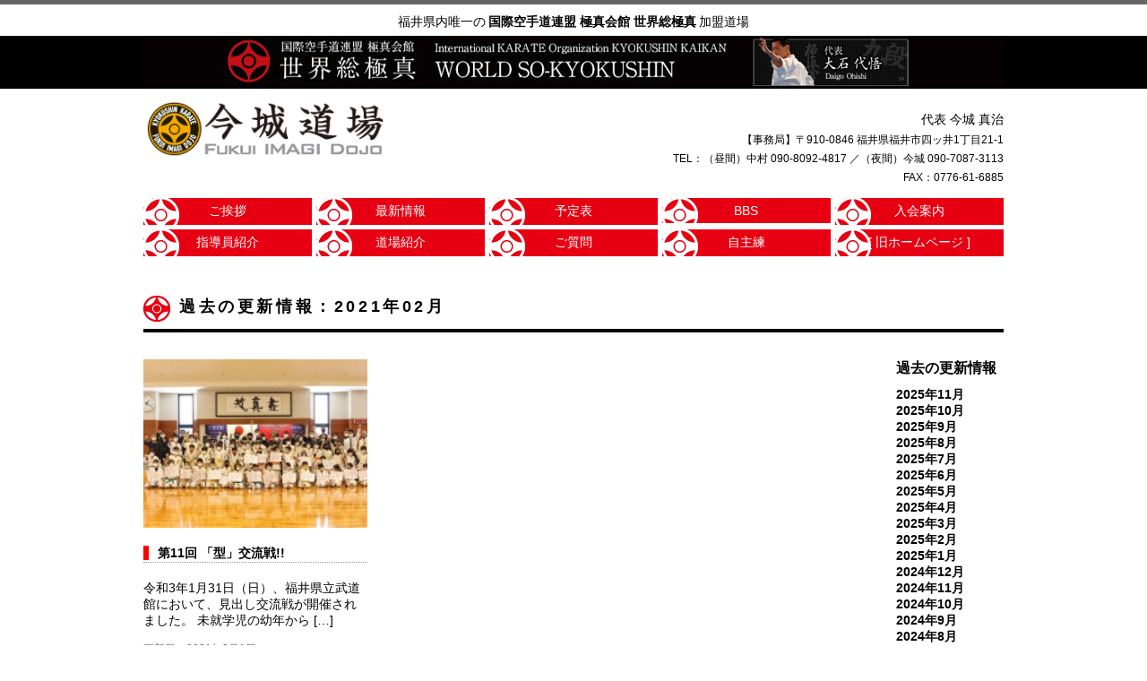

--- FILE ---
content_type: text/html; charset=UTF-8
request_url: https://kyokushin-imagi.jp/archives/date/2021/02/
body_size: 8051
content:
<!doctype html>
<html>
<head prefix="og: http://ogp.me/ns#">
<meta charset="UTF-8">

<meta name="viewport" content="width=device-width,initial-scale=1">
<meta name="format-detection" content="telephone=no">

<link href="https://maxcdn.bootstrapcdn.com/font-awesome/4.7.0/css/font-awesome.min.css" rel="stylesheet">


<title>第11回 「型」交流戦!! - 福井県の空手道場 今城道場</title>

<link rel="stylesheet" href="https://kyokushin-imagi.jp/wp-content/themes/kyokushin-imagi/style.css?a">
<script src="https://ajax.googleapis.com/ajax/libs/jquery/3.6.0/jquery.min.js"></script>

<script src="https://kyokushin-imagi.jp/wp-content/themes/kyokushin-imagi/scripts/script.js"></script>


<meta name='robots' content='max-image-preview:large' />
	<style>img:is([sizes="auto" i], [sizes^="auto," i]) { contain-intrinsic-size: 3000px 1500px }</style>
	<script type="text/javascript">
/* <![CDATA[ */
window._wpemojiSettings = {"baseUrl":"https:\/\/s.w.org\/images\/core\/emoji\/16.0.1\/72x72\/","ext":".png","svgUrl":"https:\/\/s.w.org\/images\/core\/emoji\/16.0.1\/svg\/","svgExt":".svg","source":{"concatemoji":"https:\/\/kyokushin-imagi.jp\/wp-includes\/js\/wp-emoji-release.min.js?ver=6.8.3"}};
/*! This file is auto-generated */
!function(s,n){var o,i,e;function c(e){try{var t={supportTests:e,timestamp:(new Date).valueOf()};sessionStorage.setItem(o,JSON.stringify(t))}catch(e){}}function p(e,t,n){e.clearRect(0,0,e.canvas.width,e.canvas.height),e.fillText(t,0,0);var t=new Uint32Array(e.getImageData(0,0,e.canvas.width,e.canvas.height).data),a=(e.clearRect(0,0,e.canvas.width,e.canvas.height),e.fillText(n,0,0),new Uint32Array(e.getImageData(0,0,e.canvas.width,e.canvas.height).data));return t.every(function(e,t){return e===a[t]})}function u(e,t){e.clearRect(0,0,e.canvas.width,e.canvas.height),e.fillText(t,0,0);for(var n=e.getImageData(16,16,1,1),a=0;a<n.data.length;a++)if(0!==n.data[a])return!1;return!0}function f(e,t,n,a){switch(t){case"flag":return n(e,"\ud83c\udff3\ufe0f\u200d\u26a7\ufe0f","\ud83c\udff3\ufe0f\u200b\u26a7\ufe0f")?!1:!n(e,"\ud83c\udde8\ud83c\uddf6","\ud83c\udde8\u200b\ud83c\uddf6")&&!n(e,"\ud83c\udff4\udb40\udc67\udb40\udc62\udb40\udc65\udb40\udc6e\udb40\udc67\udb40\udc7f","\ud83c\udff4\u200b\udb40\udc67\u200b\udb40\udc62\u200b\udb40\udc65\u200b\udb40\udc6e\u200b\udb40\udc67\u200b\udb40\udc7f");case"emoji":return!a(e,"\ud83e\udedf")}return!1}function g(e,t,n,a){var r="undefined"!=typeof WorkerGlobalScope&&self instanceof WorkerGlobalScope?new OffscreenCanvas(300,150):s.createElement("canvas"),o=r.getContext("2d",{willReadFrequently:!0}),i=(o.textBaseline="top",o.font="600 32px Arial",{});return e.forEach(function(e){i[e]=t(o,e,n,a)}),i}function t(e){var t=s.createElement("script");t.src=e,t.defer=!0,s.head.appendChild(t)}"undefined"!=typeof Promise&&(o="wpEmojiSettingsSupports",i=["flag","emoji"],n.supports={everything:!0,everythingExceptFlag:!0},e=new Promise(function(e){s.addEventListener("DOMContentLoaded",e,{once:!0})}),new Promise(function(t){var n=function(){try{var e=JSON.parse(sessionStorage.getItem(o));if("object"==typeof e&&"number"==typeof e.timestamp&&(new Date).valueOf()<e.timestamp+604800&&"object"==typeof e.supportTests)return e.supportTests}catch(e){}return null}();if(!n){if("undefined"!=typeof Worker&&"undefined"!=typeof OffscreenCanvas&&"undefined"!=typeof URL&&URL.createObjectURL&&"undefined"!=typeof Blob)try{var e="postMessage("+g.toString()+"("+[JSON.stringify(i),f.toString(),p.toString(),u.toString()].join(",")+"));",a=new Blob([e],{type:"text/javascript"}),r=new Worker(URL.createObjectURL(a),{name:"wpTestEmojiSupports"});return void(r.onmessage=function(e){c(n=e.data),r.terminate(),t(n)})}catch(e){}c(n=g(i,f,p,u))}t(n)}).then(function(e){for(var t in e)n.supports[t]=e[t],n.supports.everything=n.supports.everything&&n.supports[t],"flag"!==t&&(n.supports.everythingExceptFlag=n.supports.everythingExceptFlag&&n.supports[t]);n.supports.everythingExceptFlag=n.supports.everythingExceptFlag&&!n.supports.flag,n.DOMReady=!1,n.readyCallback=function(){n.DOMReady=!0}}).then(function(){return e}).then(function(){var e;n.supports.everything||(n.readyCallback(),(e=n.source||{}).concatemoji?t(e.concatemoji):e.wpemoji&&e.twemoji&&(t(e.twemoji),t(e.wpemoji)))}))}((window,document),window._wpemojiSettings);
/* ]]> */
</script>
<style id='wp-emoji-styles-inline-css' type='text/css'>

	img.wp-smiley, img.emoji {
		display: inline !important;
		border: none !important;
		box-shadow: none !important;
		height: 1em !important;
		width: 1em !important;
		margin: 0 0.07em !important;
		vertical-align: -0.1em !important;
		background: none !important;
		padding: 0 !important;
	}
</style>
<link rel='stylesheet' id='wp-block-library-css' href='https://kyokushin-imagi.jp/wp-includes/css/dist/block-library/style.min.css?ver=6.8.3' type='text/css' media='all' />
<style id='classic-theme-styles-inline-css' type='text/css'>
/*! This file is auto-generated */
.wp-block-button__link{color:#fff;background-color:#32373c;border-radius:9999px;box-shadow:none;text-decoration:none;padding:calc(.667em + 2px) calc(1.333em + 2px);font-size:1.125em}.wp-block-file__button{background:#32373c;color:#fff;text-decoration:none}
</style>
<style id='global-styles-inline-css' type='text/css'>
:root{--wp--preset--aspect-ratio--square: 1;--wp--preset--aspect-ratio--4-3: 4/3;--wp--preset--aspect-ratio--3-4: 3/4;--wp--preset--aspect-ratio--3-2: 3/2;--wp--preset--aspect-ratio--2-3: 2/3;--wp--preset--aspect-ratio--16-9: 16/9;--wp--preset--aspect-ratio--9-16: 9/16;--wp--preset--color--black: #000000;--wp--preset--color--cyan-bluish-gray: #abb8c3;--wp--preset--color--white: #ffffff;--wp--preset--color--pale-pink: #f78da7;--wp--preset--color--vivid-red: #cf2e2e;--wp--preset--color--luminous-vivid-orange: #ff6900;--wp--preset--color--luminous-vivid-amber: #fcb900;--wp--preset--color--light-green-cyan: #7bdcb5;--wp--preset--color--vivid-green-cyan: #00d084;--wp--preset--color--pale-cyan-blue: #8ed1fc;--wp--preset--color--vivid-cyan-blue: #0693e3;--wp--preset--color--vivid-purple: #9b51e0;--wp--preset--gradient--vivid-cyan-blue-to-vivid-purple: linear-gradient(135deg,rgba(6,147,227,1) 0%,rgb(155,81,224) 100%);--wp--preset--gradient--light-green-cyan-to-vivid-green-cyan: linear-gradient(135deg,rgb(122,220,180) 0%,rgb(0,208,130) 100%);--wp--preset--gradient--luminous-vivid-amber-to-luminous-vivid-orange: linear-gradient(135deg,rgba(252,185,0,1) 0%,rgba(255,105,0,1) 100%);--wp--preset--gradient--luminous-vivid-orange-to-vivid-red: linear-gradient(135deg,rgba(255,105,0,1) 0%,rgb(207,46,46) 100%);--wp--preset--gradient--very-light-gray-to-cyan-bluish-gray: linear-gradient(135deg,rgb(238,238,238) 0%,rgb(169,184,195) 100%);--wp--preset--gradient--cool-to-warm-spectrum: linear-gradient(135deg,rgb(74,234,220) 0%,rgb(151,120,209) 20%,rgb(207,42,186) 40%,rgb(238,44,130) 60%,rgb(251,105,98) 80%,rgb(254,248,76) 100%);--wp--preset--gradient--blush-light-purple: linear-gradient(135deg,rgb(255,206,236) 0%,rgb(152,150,240) 100%);--wp--preset--gradient--blush-bordeaux: linear-gradient(135deg,rgb(254,205,165) 0%,rgb(254,45,45) 50%,rgb(107,0,62) 100%);--wp--preset--gradient--luminous-dusk: linear-gradient(135deg,rgb(255,203,112) 0%,rgb(199,81,192) 50%,rgb(65,88,208) 100%);--wp--preset--gradient--pale-ocean: linear-gradient(135deg,rgb(255,245,203) 0%,rgb(182,227,212) 50%,rgb(51,167,181) 100%);--wp--preset--gradient--electric-grass: linear-gradient(135deg,rgb(202,248,128) 0%,rgb(113,206,126) 100%);--wp--preset--gradient--midnight: linear-gradient(135deg,rgb(2,3,129) 0%,rgb(40,116,252) 100%);--wp--preset--font-size--small: 13px;--wp--preset--font-size--medium: 20px;--wp--preset--font-size--large: 36px;--wp--preset--font-size--x-large: 42px;--wp--preset--spacing--20: 0.44rem;--wp--preset--spacing--30: 0.67rem;--wp--preset--spacing--40: 1rem;--wp--preset--spacing--50: 1.5rem;--wp--preset--spacing--60: 2.25rem;--wp--preset--spacing--70: 3.38rem;--wp--preset--spacing--80: 5.06rem;--wp--preset--shadow--natural: 6px 6px 9px rgba(0, 0, 0, 0.2);--wp--preset--shadow--deep: 12px 12px 50px rgba(0, 0, 0, 0.4);--wp--preset--shadow--sharp: 6px 6px 0px rgba(0, 0, 0, 0.2);--wp--preset--shadow--outlined: 6px 6px 0px -3px rgba(255, 255, 255, 1), 6px 6px rgba(0, 0, 0, 1);--wp--preset--shadow--crisp: 6px 6px 0px rgba(0, 0, 0, 1);}:where(.is-layout-flex){gap: 0.5em;}:where(.is-layout-grid){gap: 0.5em;}body .is-layout-flex{display: flex;}.is-layout-flex{flex-wrap: wrap;align-items: center;}.is-layout-flex > :is(*, div){margin: 0;}body .is-layout-grid{display: grid;}.is-layout-grid > :is(*, div){margin: 0;}:where(.wp-block-columns.is-layout-flex){gap: 2em;}:where(.wp-block-columns.is-layout-grid){gap: 2em;}:where(.wp-block-post-template.is-layout-flex){gap: 1.25em;}:where(.wp-block-post-template.is-layout-grid){gap: 1.25em;}.has-black-color{color: var(--wp--preset--color--black) !important;}.has-cyan-bluish-gray-color{color: var(--wp--preset--color--cyan-bluish-gray) !important;}.has-white-color{color: var(--wp--preset--color--white) !important;}.has-pale-pink-color{color: var(--wp--preset--color--pale-pink) !important;}.has-vivid-red-color{color: var(--wp--preset--color--vivid-red) !important;}.has-luminous-vivid-orange-color{color: var(--wp--preset--color--luminous-vivid-orange) !important;}.has-luminous-vivid-amber-color{color: var(--wp--preset--color--luminous-vivid-amber) !important;}.has-light-green-cyan-color{color: var(--wp--preset--color--light-green-cyan) !important;}.has-vivid-green-cyan-color{color: var(--wp--preset--color--vivid-green-cyan) !important;}.has-pale-cyan-blue-color{color: var(--wp--preset--color--pale-cyan-blue) !important;}.has-vivid-cyan-blue-color{color: var(--wp--preset--color--vivid-cyan-blue) !important;}.has-vivid-purple-color{color: var(--wp--preset--color--vivid-purple) !important;}.has-black-background-color{background-color: var(--wp--preset--color--black) !important;}.has-cyan-bluish-gray-background-color{background-color: var(--wp--preset--color--cyan-bluish-gray) !important;}.has-white-background-color{background-color: var(--wp--preset--color--white) !important;}.has-pale-pink-background-color{background-color: var(--wp--preset--color--pale-pink) !important;}.has-vivid-red-background-color{background-color: var(--wp--preset--color--vivid-red) !important;}.has-luminous-vivid-orange-background-color{background-color: var(--wp--preset--color--luminous-vivid-orange) !important;}.has-luminous-vivid-amber-background-color{background-color: var(--wp--preset--color--luminous-vivid-amber) !important;}.has-light-green-cyan-background-color{background-color: var(--wp--preset--color--light-green-cyan) !important;}.has-vivid-green-cyan-background-color{background-color: var(--wp--preset--color--vivid-green-cyan) !important;}.has-pale-cyan-blue-background-color{background-color: var(--wp--preset--color--pale-cyan-blue) !important;}.has-vivid-cyan-blue-background-color{background-color: var(--wp--preset--color--vivid-cyan-blue) !important;}.has-vivid-purple-background-color{background-color: var(--wp--preset--color--vivid-purple) !important;}.has-black-border-color{border-color: var(--wp--preset--color--black) !important;}.has-cyan-bluish-gray-border-color{border-color: var(--wp--preset--color--cyan-bluish-gray) !important;}.has-white-border-color{border-color: var(--wp--preset--color--white) !important;}.has-pale-pink-border-color{border-color: var(--wp--preset--color--pale-pink) !important;}.has-vivid-red-border-color{border-color: var(--wp--preset--color--vivid-red) !important;}.has-luminous-vivid-orange-border-color{border-color: var(--wp--preset--color--luminous-vivid-orange) !important;}.has-luminous-vivid-amber-border-color{border-color: var(--wp--preset--color--luminous-vivid-amber) !important;}.has-light-green-cyan-border-color{border-color: var(--wp--preset--color--light-green-cyan) !important;}.has-vivid-green-cyan-border-color{border-color: var(--wp--preset--color--vivid-green-cyan) !important;}.has-pale-cyan-blue-border-color{border-color: var(--wp--preset--color--pale-cyan-blue) !important;}.has-vivid-cyan-blue-border-color{border-color: var(--wp--preset--color--vivid-cyan-blue) !important;}.has-vivid-purple-border-color{border-color: var(--wp--preset--color--vivid-purple) !important;}.has-vivid-cyan-blue-to-vivid-purple-gradient-background{background: var(--wp--preset--gradient--vivid-cyan-blue-to-vivid-purple) !important;}.has-light-green-cyan-to-vivid-green-cyan-gradient-background{background: var(--wp--preset--gradient--light-green-cyan-to-vivid-green-cyan) !important;}.has-luminous-vivid-amber-to-luminous-vivid-orange-gradient-background{background: var(--wp--preset--gradient--luminous-vivid-amber-to-luminous-vivid-orange) !important;}.has-luminous-vivid-orange-to-vivid-red-gradient-background{background: var(--wp--preset--gradient--luminous-vivid-orange-to-vivid-red) !important;}.has-very-light-gray-to-cyan-bluish-gray-gradient-background{background: var(--wp--preset--gradient--very-light-gray-to-cyan-bluish-gray) !important;}.has-cool-to-warm-spectrum-gradient-background{background: var(--wp--preset--gradient--cool-to-warm-spectrum) !important;}.has-blush-light-purple-gradient-background{background: var(--wp--preset--gradient--blush-light-purple) !important;}.has-blush-bordeaux-gradient-background{background: var(--wp--preset--gradient--blush-bordeaux) !important;}.has-luminous-dusk-gradient-background{background: var(--wp--preset--gradient--luminous-dusk) !important;}.has-pale-ocean-gradient-background{background: var(--wp--preset--gradient--pale-ocean) !important;}.has-electric-grass-gradient-background{background: var(--wp--preset--gradient--electric-grass) !important;}.has-midnight-gradient-background{background: var(--wp--preset--gradient--midnight) !important;}.has-small-font-size{font-size: var(--wp--preset--font-size--small) !important;}.has-medium-font-size{font-size: var(--wp--preset--font-size--medium) !important;}.has-large-font-size{font-size: var(--wp--preset--font-size--large) !important;}.has-x-large-font-size{font-size: var(--wp--preset--font-size--x-large) !important;}
:where(.wp-block-post-template.is-layout-flex){gap: 1.25em;}:where(.wp-block-post-template.is-layout-grid){gap: 1.25em;}
:where(.wp-block-columns.is-layout-flex){gap: 2em;}:where(.wp-block-columns.is-layout-grid){gap: 2em;}
:root :where(.wp-block-pullquote){font-size: 1.5em;line-height: 1.6;}
</style>
<link rel='stylesheet' id='bbp-default-css' href='https://kyokushin-imagi.jp/wp-content/plugins/bbpress/templates/default/css/bbpress.min.css?ver=2.6.14' type='text/css' media='all' />
<link rel='stylesheet' id='hm_bbpui-css' href='https://kyokushin-imagi.jp/wp-content/plugins/image-upload-for-bbpress/css/bbp-image-upload.css?ver=1.1.22' type='text/css' media='all' />
<link rel='stylesheet' id='fancybox-css' href='https://kyokushin-imagi.jp/wp-content/plugins/easy-fancybox/fancybox/1.5.4/jquery.fancybox.css?ver=1764237943' type='text/css' media='screen' />
<style id='fancybox-inline-css' type='text/css'>
#fancybox-content{border-color:#fff;}#fancybox-title,#fancybox-title-float-main{color:#fff}
</style>
<script type="text/javascript" src="https://kyokushin-imagi.jp/wp-includes/js/jquery/jquery.min.js?ver=3.7.1" id="jquery-core-js"></script>
<script type="text/javascript" src="https://kyokushin-imagi.jp/wp-includes/js/jquery/jquery-migrate.min.js?ver=3.4.1" id="jquery-migrate-js"></script>
<link rel="https://api.w.org/" href="https://kyokushin-imagi.jp/wp-json/" /><link rel="EditURI" type="application/rsd+xml" title="RSD" href="https://kyokushin-imagi.jp/xmlrpc.php?rsd" />
<meta name="generator" content="WordPress 6.8.3" />
<link rel="icon" href="https://kyokushin-imagi.jp/wp-content/uploads/2016/12/cropped-icon-2-32x32.png" sizes="32x32" />
<link rel="icon" href="https://kyokushin-imagi.jp/wp-content/uploads/2016/12/cropped-icon-2-192x192.png" sizes="192x192" />
<link rel="apple-touch-icon" href="https://kyokushin-imagi.jp/wp-content/uploads/2016/12/cropped-icon-2-180x180.png" />
<meta name="msapplication-TileImage" content="https://kyokushin-imagi.jp/wp-content/uploads/2016/12/cropped-icon-2-270x270.png" />
</head>


<body>




<header>

  <h1>
	<p>福井県内唯一の<b>国際空手道連盟 極真会館 世界総極真</b>加盟道場</p>
	<a href="http://www.sokyokushin.com/" target="_blank">
	<img src="https://kyokushin-imagi.jp/wp-content/themes/kyokushin-imagi/images/so-kyokushin.jpg"/ alt="世界総極真 加盟道場">
	</a>
  </h1>
  
  
  
  
<div id="header" class="cf">
<a class="header-logo" href="/">
<img class="desktop" src="https://kyokushin-imagi.jp/wp-content/themes/kyokushin-imagi/images/logo.png" alt="今城道場">
<img class="mobile" src="https://kyokushin-imagi.jp/wp-content/themes/kyokushin-imagi/images/logo_mobile.png" alt="今城道場"></a>



<p class="header-address">
<span>代表 今城 真治</span><br>【事務局】〒910-0846 福井県福井市四ッ井1丁目21-1<br>
TEL：（昼間）中村 090-8092-4817 ／（夜間）今城 090-7087-3113<br>FAX：0776-61-6885</p>
<p class="header-open">MENU</p>
</div>






<div class="header-pc-nav">
<a href="/about">ご挨拶</a>
<a href="/news">最新情報</a>
<a href="/schedule">予定表</a>
<a href="/forums/topic/bbs">BBS</a>
<a href="/enter">入会案内</a>
<a href="/instructor">指導員紹介</a>
<a href="/access">道場紹介</a>
<a href="/faq">ご質問</a>
<a href="/study">自主練</a>
<a href="/old/taikai.html" target="_blank">[ 旧ホームページ ]</a>
<div class="header-close">メニューを閉じる</div>
</div>

</header>

<div class="all">

	<section class="single_article">
		
        <h2 class="upper_bar">過去の更新情報：2021年02月</h2>
						
          <ul class="ARCHIVE_Factor_1">
        
				                    
                    <li>
                    
     					    <a href="https://kyokushin-imagi.jp/archives/4673/">
                    
                    		<div class="ARCHIVE_Factor_2">
					
							                    
							<img width="200" height="150" src="https://kyokushin-imagi.jp/wp-content/uploads/2021/02/20210131-12-200x150.jpg" class="attachment-thumbnail size-thumbnail wp-post-image" alt="" decoding="async" />   					
                    		                    
                    		</div>
                    
                    		</a>
        			
                    		<p class="postTitle"><a href="https://kyokushin-imagi.jp/archives/4673/">第11回 「型」交流戦!!</a></p>
                    		<p class="ARCHIVE_Factor_3"><p>令和3年1月31日（日）、福井県立武道館において、見出し交流戦が開催されました。 未就学児の幼年から [&hellip;]</p>
</p>
                    		<p class="ARCHIVE_Factor_4">更新日：2021年2月1日</p>
                    		<a class="under_bar" href="https://kyokushin-imagi.jp/archives/4673/">詳細を見る</a>
      					
                     
							                       
                          
                          </li>
                           <div class="clearfix"></div>
                    		
                           </ul>
                        
						<div class="ARCHIVE_Factor_5">
                        <p>過去の更新情報</p>
							<li><a href='https://kyokushin-imagi.jp/archives/date/2025/11/'>2025年11月</a></li>
	<li><a href='https://kyokushin-imagi.jp/archives/date/2025/10/'>2025年10月</a></li>
	<li><a href='https://kyokushin-imagi.jp/archives/date/2025/09/'>2025年9月</a></li>
	<li><a href='https://kyokushin-imagi.jp/archives/date/2025/08/'>2025年8月</a></li>
	<li><a href='https://kyokushin-imagi.jp/archives/date/2025/07/'>2025年7月</a></li>
	<li><a href='https://kyokushin-imagi.jp/archives/date/2025/06/'>2025年6月</a></li>
	<li><a href='https://kyokushin-imagi.jp/archives/date/2025/05/'>2025年5月</a></li>
	<li><a href='https://kyokushin-imagi.jp/archives/date/2025/04/'>2025年4月</a></li>
	<li><a href='https://kyokushin-imagi.jp/archives/date/2025/03/'>2025年3月</a></li>
	<li><a href='https://kyokushin-imagi.jp/archives/date/2025/02/'>2025年2月</a></li>
	<li><a href='https://kyokushin-imagi.jp/archives/date/2025/01/'>2025年1月</a></li>
	<li><a href='https://kyokushin-imagi.jp/archives/date/2024/12/'>2024年12月</a></li>
	<li><a href='https://kyokushin-imagi.jp/archives/date/2024/11/'>2024年11月</a></li>
	<li><a href='https://kyokushin-imagi.jp/archives/date/2024/10/'>2024年10月</a></li>
	<li><a href='https://kyokushin-imagi.jp/archives/date/2024/09/'>2024年9月</a></li>
	<li><a href='https://kyokushin-imagi.jp/archives/date/2024/08/'>2024年8月</a></li>
	<li><a href='https://kyokushin-imagi.jp/archives/date/2024/07/'>2024年7月</a></li>
	<li><a href='https://kyokushin-imagi.jp/archives/date/2024/06/'>2024年6月</a></li>
	<li><a href='https://kyokushin-imagi.jp/archives/date/2024/05/'>2024年5月</a></li>
	<li><a href='https://kyokushin-imagi.jp/archives/date/2024/04/'>2024年4月</a></li>
	<li><a href='https://kyokushin-imagi.jp/archives/date/2024/03/'>2024年3月</a></li>
	<li><a href='https://kyokushin-imagi.jp/archives/date/2024/02/'>2024年2月</a></li>
	<li><a href='https://kyokushin-imagi.jp/archives/date/2024/01/'>2024年1月</a></li>
	<li><a href='https://kyokushin-imagi.jp/archives/date/2023/12/'>2023年12月</a></li>
	<li><a href='https://kyokushin-imagi.jp/archives/date/2023/11/'>2023年11月</a></li>
	<li><a href='https://kyokushin-imagi.jp/archives/date/2023/10/'>2023年10月</a></li>
	<li><a href='https://kyokushin-imagi.jp/archives/date/2023/09/'>2023年9月</a></li>
	<li><a href='https://kyokushin-imagi.jp/archives/date/2023/08/'>2023年8月</a></li>
	<li><a href='https://kyokushin-imagi.jp/archives/date/2023/07/'>2023年7月</a></li>
	<li><a href='https://kyokushin-imagi.jp/archives/date/2023/06/'>2023年6月</a></li>
	<li><a href='https://kyokushin-imagi.jp/archives/date/2023/05/'>2023年5月</a></li>
	<li><a href='https://kyokushin-imagi.jp/archives/date/2023/04/'>2023年4月</a></li>
	<li><a href='https://kyokushin-imagi.jp/archives/date/2023/03/'>2023年3月</a></li>
	<li><a href='https://kyokushin-imagi.jp/archives/date/2023/02/'>2023年2月</a></li>
	<li><a href='https://kyokushin-imagi.jp/archives/date/2023/01/'>2023年1月</a></li>
	<li><a href='https://kyokushin-imagi.jp/archives/date/2022/12/'>2022年12月</a></li>
	<li><a href='https://kyokushin-imagi.jp/archives/date/2022/11/'>2022年11月</a></li>
	<li><a href='https://kyokushin-imagi.jp/archives/date/2022/10/'>2022年10月</a></li>
	<li><a href='https://kyokushin-imagi.jp/archives/date/2022/09/'>2022年9月</a></li>
	<li><a href='https://kyokushin-imagi.jp/archives/date/2022/08/'>2022年8月</a></li>
	<li><a href='https://kyokushin-imagi.jp/archives/date/2022/07/'>2022年7月</a></li>
	<li><a href='https://kyokushin-imagi.jp/archives/date/2022/06/'>2022年6月</a></li>
	<li><a href='https://kyokushin-imagi.jp/archives/date/2022/05/'>2022年5月</a></li>
	<li><a href='https://kyokushin-imagi.jp/archives/date/2022/04/'>2022年4月</a></li>
	<li><a href='https://kyokushin-imagi.jp/archives/date/2022/03/'>2022年3月</a></li>
	<li><a href='https://kyokushin-imagi.jp/archives/date/2022/02/'>2022年2月</a></li>
	<li><a href='https://kyokushin-imagi.jp/archives/date/2022/01/'>2022年1月</a></li>
	<li><a href='https://kyokushin-imagi.jp/archives/date/2021/12/'>2021年12月</a></li>
	<li><a href='https://kyokushin-imagi.jp/archives/date/2021/11/'>2021年11月</a></li>
	<li><a href='https://kyokushin-imagi.jp/archives/date/2021/10/'>2021年10月</a></li>
	<li><a href='https://kyokushin-imagi.jp/archives/date/2021/08/'>2021年8月</a></li>
	<li><a href='https://kyokushin-imagi.jp/archives/date/2021/06/'>2021年6月</a></li>
	<li><a href='https://kyokushin-imagi.jp/archives/date/2021/04/'>2021年4月</a></li>
	<li><a href='https://kyokushin-imagi.jp/archives/date/2021/02/' aria-current="page">2021年2月</a></li>
	<li><a href='https://kyokushin-imagi.jp/archives/date/2021/01/'>2021年1月</a></li>
	<li><a href='https://kyokushin-imagi.jp/archives/date/2020/12/'>2020年12月</a></li>
	<li><a href='https://kyokushin-imagi.jp/archives/date/2020/11/'>2020年11月</a></li>
	<li><a href='https://kyokushin-imagi.jp/archives/date/2020/10/'>2020年10月</a></li>
	<li><a href='https://kyokushin-imagi.jp/archives/date/2020/08/'>2020年8月</a></li>
	<li><a href='https://kyokushin-imagi.jp/archives/date/2020/07/'>2020年7月</a></li>
	<li><a href='https://kyokushin-imagi.jp/archives/date/2020/03/'>2020年3月</a></li>
	<li><a href='https://kyokushin-imagi.jp/archives/date/2020/02/'>2020年2月</a></li>
	<li><a href='https://kyokushin-imagi.jp/archives/date/2020/01/'>2020年1月</a></li>
	<li><a href='https://kyokushin-imagi.jp/archives/date/2019/12/'>2019年12月</a></li>
	<li><a href='https://kyokushin-imagi.jp/archives/date/2019/11/'>2019年11月</a></li>
	<li><a href='https://kyokushin-imagi.jp/archives/date/2019/10/'>2019年10月</a></li>
	<li><a href='https://kyokushin-imagi.jp/archives/date/2019/09/'>2019年9月</a></li>
	<li><a href='https://kyokushin-imagi.jp/archives/date/2019/08/'>2019年8月</a></li>
	<li><a href='https://kyokushin-imagi.jp/archives/date/2019/07/'>2019年7月</a></li>
	<li><a href='https://kyokushin-imagi.jp/archives/date/2019/06/'>2019年6月</a></li>
	<li><a href='https://kyokushin-imagi.jp/archives/date/2019/05/'>2019年5月</a></li>
	<li><a href='https://kyokushin-imagi.jp/archives/date/2019/04/'>2019年4月</a></li>
	<li><a href='https://kyokushin-imagi.jp/archives/date/2019/03/'>2019年3月</a></li>
	<li><a href='https://kyokushin-imagi.jp/archives/date/2019/02/'>2019年2月</a></li>
	<li><a href='https://kyokushin-imagi.jp/archives/date/2019/01/'>2019年1月</a></li>
	<li><a href='https://kyokushin-imagi.jp/archives/date/2018/12/'>2018年12月</a></li>
	<li><a href='https://kyokushin-imagi.jp/archives/date/2018/11/'>2018年11月</a></li>
	<li><a href='https://kyokushin-imagi.jp/archives/date/2018/10/'>2018年10月</a></li>
	<li><a href='https://kyokushin-imagi.jp/archives/date/2018/09/'>2018年9月</a></li>
	<li><a href='https://kyokushin-imagi.jp/archives/date/2018/08/'>2018年8月</a></li>
	<li><a href='https://kyokushin-imagi.jp/archives/date/2018/07/'>2018年7月</a></li>
	<li><a href='https://kyokushin-imagi.jp/archives/date/2018/06/'>2018年6月</a></li>
	<li><a href='https://kyokushin-imagi.jp/archives/date/2018/05/'>2018年5月</a></li>
	<li><a href='https://kyokushin-imagi.jp/archives/date/2018/04/'>2018年4月</a></li>
	<li><a href='https://kyokushin-imagi.jp/archives/date/2018/03/'>2018年3月</a></li>
	<li><a href='https://kyokushin-imagi.jp/archives/date/2018/02/'>2018年2月</a></li>
	<li><a href='https://kyokushin-imagi.jp/archives/date/2018/01/'>2018年1月</a></li>
	<li><a href='https://kyokushin-imagi.jp/archives/date/2017/12/'>2017年12月</a></li>
	<li><a href='https://kyokushin-imagi.jp/archives/date/2017/11/'>2017年11月</a></li>
	<li><a href='https://kyokushin-imagi.jp/archives/date/2017/10/'>2017年10月</a></li>
	<li><a href='https://kyokushin-imagi.jp/archives/date/2017/09/'>2017年9月</a></li>
	<li><a href='https://kyokushin-imagi.jp/archives/date/2017/08/'>2017年8月</a></li>
	<li><a href='https://kyokushin-imagi.jp/archives/date/2017/07/'>2017年7月</a></li>
	<li><a href='https://kyokushin-imagi.jp/archives/date/2017/06/'>2017年6月</a></li>
	<li><a href='https://kyokushin-imagi.jp/archives/date/2017/05/'>2017年5月</a></li>
	<li><a href='https://kyokushin-imagi.jp/archives/date/2017/04/'>2017年4月</a></li>
	<li><a href='https://kyokushin-imagi.jp/archives/date/2017/03/'>2017年3月</a></li>
	<li><a href='https://kyokushin-imagi.jp/archives/date/2017/02/'>2017年2月</a></li>
	<li><a href='https://kyokushin-imagi.jp/archives/date/2017/01/'>2017年1月</a></li>
	<li><a href='https://kyokushin-imagi.jp/archives/date/2016/12/'>2016年12月</a></li>
	<li><a href='https://kyokushin-imagi.jp/archives/date/2016/11/'>2016年11月</a></li>
	<li><a href='https://kyokushin-imagi.jp/archives/date/2016/10/'>2016年10月</a></li>
	<li><a href='https://kyokushin-imagi.jp/archives/date/2016/09/'>2016年9月</a></li>
	<li><a href='https://kyokushin-imagi.jp/archives/date/2016/08/'>2016年8月</a></li>
	<li><a href='https://kyokushin-imagi.jp/archives/date/2016/07/'>2016年7月</a></li>
	<li><a href='https://kyokushin-imagi.jp/archives/date/2016/06/'>2016年6月</a></li>
	<li><a href='https://kyokushin-imagi.jp/archives/date/2016/05/'>2016年5月</a></li>
	<li><a href='https://kyokushin-imagi.jp/archives/date/2016/04/'>2016年4月</a></li>
	<li><a href='https://kyokushin-imagi.jp/archives/date/2016/03/'>2016年3月</a></li>
						</div>
                        
 <div class="clearfix"></div>
		<p class="under_bar_dots"></p>

	</section>

</div>

<footer>

<div id="footer">

<div class="footer-logo">
国際空手道連盟 極真会館 世界総極真 <br><span>福井県 今城道場</span><br>
<em>International KARATE organization KYOKUSHIN KAIKAN WORLD SO-KYOKUSHIN Fukui IMAGI Dojo</em>
</div>


<div class="footer-nav link">
<a href="/">トップページ</a>
<a href="/about">極真の心</a>
<a href="/news">最新情報</a>
<a href="/schedule">予定表</a>
<a href="/forums/topic/bbs">BBS</a>
<a href="/enter">入会案内</a>
<a href="/instructor">指導員紹介</a>
<a href="/access">道場紹介</a>
<a href="/faq">ご質問</a>
<a href="/study">自主練</a>
<a href="/old/taikai.html" target="_blank">旧ホームページ</a>
</div>

<div class="footer-nav blank">
<a href="http://www1.fctv.ne.jp/~hinode-k/" target="_blank">日之出公民館</a>
<a href="http://www1.fctv.ne.jp/~kida-k/" target="_blank">木田公民館</a>
<a href="http://www1.fctv.ne.jp/~okabo-k/" target="_blank">岡保公民館</a>
<a href="http://www1.fctv.ne.jp/~enzan-k/" target="_blank">円山公民館</a>
<a href="http://www1.fctv.ne.jp/~asahi-k/" target="_blank">旭公民館 </a>
<a href="http://www.fukui-city.ed.jp/na-fuji-e/" target="_blank">中藤小学校</a>
<a href="http://www1.fctv.ne.jp/~wada-k/" target="_blank">和田公民館</a>
</div>


<a class="footer-bannar" href="http://www.sokyokushin.com/" target="_blank">
<img src="https://kyokushin-imagi.jp/wp-content/themes/kyokushin-imagi/images/so-kyokushin_mobile.jpg"  alt="世界総極真 加盟道場"/>
</a>


<p class="footer-address">
<span>代表 今城 真治</span><br>【事務局】〒910-0846 福井県福井市四ッ井1丁目21-1<br>
TEL：（昼間）中村 090-8092-4817 ／（夜間）今城 090-7087-3113 ／ FAX：0776-61-6885<br>
<em>Representative : Shinji Imagi (5th Dan)<br>
Secretariat : 1-21-1, Yotsui, Fukui-shi, Fukui, JP</em></p>
<small>Fukui IMAGI Dojo - All Rights Reserved.</small>

</div>






</footer>
<script type="speculationrules">
{"prefetch":[{"source":"document","where":{"and":[{"href_matches":"\/*"},{"not":{"href_matches":["\/wp-*.php","\/wp-admin\/*","\/wp-content\/uploads\/*","\/wp-content\/*","\/wp-content\/plugins\/*","\/wp-content\/themes\/kyokushin-imagi\/*","\/*\\?(.+)"]}},{"not":{"selector_matches":"a[rel~=\"nofollow\"]"}},{"not":{"selector_matches":".no-prefetch, .no-prefetch a"}}]},"eagerness":"conservative"}]}
</script>

<script type="text/javascript" id="bbp-swap-no-js-body-class">
	document.body.className = document.body.className.replace( 'bbp-no-js', 'bbp-js' );
</script>

<script type="text/javascript" src="https://kyokushin-imagi.jp/wp-content/plugins/image-upload-for-bbpress/js/bbp-image-upload.js?ver=1.1.22" id="hm_bbpui-js"></script>
<script type="text/javascript" src="https://kyokushin-imagi.jp/wp-content/plugins/easy-fancybox/vendor/purify.min.js?ver=1764237943" id="fancybox-purify-js"></script>
<script type="text/javascript" id="jquery-fancybox-js-extra">
/* <![CDATA[ */
var efb_i18n = {"close":"Close","next":"Next","prev":"Previous","startSlideshow":"Start slideshow","toggleSize":"Toggle size"};
/* ]]> */
</script>
<script type="text/javascript" src="https://kyokushin-imagi.jp/wp-content/plugins/easy-fancybox/fancybox/1.5.4/jquery.fancybox.js?ver=1764237943" id="jquery-fancybox-js"></script>
<script type="text/javascript" id="jquery-fancybox-js-after">
/* <![CDATA[ */
var fb_timeout, fb_opts={'autoScale':true,'showCloseButton':true,'width':700,'height':500,'margin':20,'pixelRatio':'false','padding':10,'centerOnScroll':true,'enableEscapeButton':true,'overlayShow':true,'hideOnOverlayClick':true,'minViewportWidth':320,'minVpHeight':320,'disableCoreLightbox':'true','enableBlockControls':'true','fancybox_openBlockControls':'true' };
if(typeof easy_fancybox_handler==='undefined'){
var easy_fancybox_handler=function(){
jQuery([".nolightbox","a.wp-block-file__button","a.pin-it-button","a[href*='pinterest.com\/pin\/create']","a[href*='facebook.com\/share']","a[href*='twitter.com\/share']"].join(',')).addClass('nofancybox');
jQuery('a.fancybox-close').on('click',function(e){e.preventDefault();jQuery.fancybox.close()});
/* IMG */
						var unlinkedImageBlocks=jQuery(".wp-block-image > img:not(.nofancybox,figure.nofancybox>img)");
						unlinkedImageBlocks.wrap(function() {
							var href = jQuery( this ).attr( "src" );
							return "<a href='" + href + "'></a>";
						});
var fb_IMG_select=jQuery('a[href*=".jpg" i]:not(.nofancybox,li.nofancybox>a,figure.nofancybox>a),area[href*=".jpg" i]:not(.nofancybox),a[href*=".jpeg" i]:not(.nofancybox,li.nofancybox>a,figure.nofancybox>a),area[href*=".jpeg" i]:not(.nofancybox),a[href*=".png" i]:not(.nofancybox,li.nofancybox>a,figure.nofancybox>a),area[href*=".png" i]:not(.nofancybox)');
fb_IMG_select.addClass('fancybox image');
var fb_IMG_sections=jQuery('.gallery,.wp-block-gallery,.tiled-gallery,.wp-block-jetpack-tiled-gallery,.ngg-galleryoverview,.ngg-imagebrowser,.nextgen_pro_blog_gallery,.nextgen_pro_film,.nextgen_pro_horizontal_filmstrip,.ngg-pro-masonry-wrapper,.ngg-pro-mosaic-container,.nextgen_pro_sidescroll,.nextgen_pro_slideshow,.nextgen_pro_thumbnail_grid,.tiled-gallery');
fb_IMG_sections.each(function(){jQuery(this).find(fb_IMG_select).attr('rel','gallery-'+fb_IMG_sections.index(this));});
jQuery('a.fancybox,area.fancybox,.fancybox>a').each(function(){jQuery(this).fancybox(jQuery.extend(true,{},fb_opts,{'transition':'elastic','easingIn':'easeOutBack','transitionOut':'elastic','easingOut':'easeInBack','opacity':true,'hideOnContentClick':true,'titleShow':false,'titlePosition':'over','titleFromAlt':false,'showNavArrows':true,'enableKeyboardNav':true,'cyclic':false,'mouseWheel':'false'}))});
};};
jQuery(easy_fancybox_handler);jQuery(document).on('post-load',easy_fancybox_handler);
/* ]]> */
</script>
<script type="text/javascript" src="https://kyokushin-imagi.jp/wp-content/plugins/easy-fancybox/vendor/jquery.easing.js?ver=1.4.1" id="jquery-easing-js"></script>

</body>
</html>

--- FILE ---
content_type: text/css
request_url: https://kyokushin-imagi.jp/wp-content/themes/kyokushin-imagi/style.css?a
body_size: 4247
content:
@charset "UTF-8";
/*
Theme Name: Theme of Kyokushin-karate Imagi Dojo
Author: Edit by Taketsugu Yoshida [ © Taketsugu Yoshida Design ]
Description: original theme of Kyokushin-karate Imagi Dojo.
Version: 1.0
*/

.cf{display:table;content:"";}
#all{width:960px;margin:40px auto;}
#all h2{background: url(images/kyokushin_icon.png)no-repeat left top;margin: 0 0 20px 0;font-size: 18px;
	    border-bottom: 4px solid #333333;padding: 0 0 5px 35px;font-weight: bold;}

.link-bt{margin:20px 0 0 0;background:#000000;color:#ffffff;padding:5px;display:block;transition:0.3s;}
.link-bt:before{font-family: "FontAwesome";content:"\f054";font-size:12px;margin:0 5px 0 0;}
.link-bt:hover{background:#f00000;}


blockquote{position:fixed;padding:10px 0 20px 0;background:rgba(0,0,0,0.7);bottom:0;color:#ffffff;display:block;width:100%;text-align:center;font-weight:bold;left:0;margin:0 auto;
border-top:1px solid #ffffff;}
blockquote p{font-size:16px;}
blockquote span{width:800px;margin:0 auto;font-size:0;display:block;}
blockquote span a{text-decoration:none;color:#ffffff;width:45%;margin:0 2%;line-height:0;padding:20px 0;display:inline-block;border-radius:30px;background:#06C755;border:2px solid #ffffff;}
blockquote span a:nth-child(2){background:#000080;}


@media (max-width:960px){

blockquote p{font-size:14px;}
blockquote span{width:95%;margin:0 auto;}
blockquote span a{text-decoration:none;color:#ffffff;width:100%;margin:0 0 10px;line-height:0;display:block;}

}




@media (max-width:960px){
#all{width:95%;margin:0 auto;padding: 80px 0 0 0;}
}

label[for="bbp_anonymous_email"],#bbp_anonymous_email,label[for="bbp_anonymous_website"],#bbp_anonymous_website{display:none!important;}

/*header*===================================================*/


header h1{font-weight:normal;text-align:center;}
header h1 p{font-size:14px;font-style:normal;line-height:1.5;margin:0 0 5px 0;}
header h1 p b{font-weight:bold;margin:0 3px;}
header h1 a{display:block;background:#000000;width:100%;}
header h1 a img{width:960px;margin:0 auto;}



header{width:100%;border-top:5px solid #666666;position:relative;}
.header-bannar{width:100%;display:block;font-size:13px;text-align:center;text-decoration:none;
			   color:#000000;line-height:1.8; margin:20px 0 30px;}
.header-bannar div{background:#000000;}
.header-bannar img{width:960px;display:block;margin:0 auto;}
#header{width:960px;margin:0 auto;}
.header-logo{width:270px;display:block;float:left;}
.header-logo img{width:100%;}
.header-logo .desktop{display:block;}
.header-logo .mobile{display:none;}
.header-address{text-align:right;float:right;font-size:12px;line-height:1.8;}
.header-address span{font-size:14px;}
.header-pc-nav{width:960px;font-size:0;margin:0 auto;}
.header-pc-nav a{display:inline-block;width:19.6%;font-size:14px;color:#ffffff;
				 background:url(images/nav_01.png)no-repeat;margin:0 0.5% 0.5% 0;padding:6px 0; text-align: center}
.header-pc-nav a:nth-child(5n){margin:0 0 0.5% 0;}
.header-pc-nav a:hover{background:url(images/nav_02.png)no-repeat;}
.header-open{display:none;}
.header-close{display:none;}

@media (max-width:960px){


header h1{display:none;}

header{background:#000000;border-bottom:2px solid #666666;position:fixed;z-index:100}
#header{width:95%;margin:0 auto;}
.header-logo .desktop{display:none;}
.header-logo .mobile{display:block;}

.header-logo{width:200px;margin:10px 0;}
.header-bannar{display:none;}
.header-address{display:none;}
.header-pc-nav{width:100%;padding:50px 0;background:rgba(0,0,0,0.6);position:fixed;top:-700px;transition:0.3s;}
.header-pc-nav a{display:block;width:190px;font-size:14px;color:#ffffff;margin:0 auto 10px!important;}
.header-open{float:right;display:block;font-size:10px;color:#cccccc;}
.header-open:before{content:"\f0c9"; font-family: "FontAwesome"; display: block; font-size:40px; transition:0.5s;}
.drawr{top:0px!important;z-index:1000;}
.header-close{display:block;text-align: center;color:#ffffff}
.header-close:after{content:"\f00d"; margin:0 0 0 3px; font-family: "FontAwesome"; }	
}


/*footer*===================================================*/
footer{width:100%;background:#000000;margin:100px 0 0 0;padding:0 0 180px 0;}
#footer{width:960px;margin:0 auto;padding:30px 0 20px 0;color:#cccccc;text-align:center;}
.footer-logo{font-size:14px;letter-spacing:0.2em;line-height:1.8;}
.footer-logo span{font-size:16px;}
.footer-logo em{font-size:8px;color:#999999;}
.footer-bannar{display:none;}
.footer-nav a{color:#eeeeee;margin:2px 10px; padding:0 3px;font-size:12px;position:relative;}
.footer-nav a:before{content:"\f0da";font-family: "FontAwesome";margin: 0 3px 0 0;}
.footer-nav.link{padding:10px 0 0 0;border-top:1px solid #cccccc;margin:20px 0 0 0;}
.footer-nav.blank{padding:0 0 10px 0;border-bottom:1px solid #cccccc;margin:10px 0 20px 0;}
.footer-address{font-size:10px;line-height:1.8;}
.footer-address span{font-size:14px;}
.footer-address em{color:#999999;}
#footer small:before{content:"\f1f9";font-family: "FontAwesome";margin: 0 3px 0 0;}

@media (max-width:960px){
#footer{width:90%;}
.footer-nav.link{border:none;}
.footer-nav.link a{width:100%;display:block;padding:10px 0;font-size:14px;border-bottom:1px dotted #cccccc;text-align:center;}
.footer-nav.link a:before{position:absolute;left:0;}
.footer-nav.blank{display:none}
}



/*共通CSS*===================================================*/

body{margin: 0 auto;}
a,img{transition:0.3s;}
a:hover,a img:hover{opacity:0.8;}
.clearfix{zoom:1;clear: both;}
.all{height:auto;width:960px;margin:40px auto 0;}




.postTitle{
	margin:0 0 20px 0;
	font-weight:bold;
 	border-bottom: 1px dotted #999 ;
}

.postTitle a{
    height: 20px;
  	font-size:14px;
    border-left: 6px solid #F00;
    padding-left:10px;
	color:#000;
}

.postTitle a:hover{
	color:#F00;
	text-decoration:underline;
}

.simcal-default-calendar-list .simcal-event-details p {
    margin: 0 0 -3px 0;
}

.single_pdf{
	margin:30px 0 0 15px;
}

.single_pdf a{
	hight:30px;
	padding:10px;
	border-radius: 3px;  
    -webkit-border-radius: 3px;  
    -moz-border-radius: 3px;   
	text-align:center;
	color:#FFF;
	background:#006;
}
	
.single_pdf a:hover{
	background:#F00;}
	
.upper_bar{
	background-image:url(images/kyokushin_icon.png);
	background-repeat:no-repeat;
	background-position:left top;
	margin:0 0 30px 0;
	font-size:18px;
	color: #000;
	border-bottom: 4px solid #000;
	height:30px;
	padding:0 0 7px 40px;
	letter-spacing:0.2em;
	font-weight:bold;
}

.single_article{
  width: 100%;
  margin:30px auto 0;
}

.sp_banner img{
	width:960px;
	display:block;
	margin:5% 0;
	}

.top_img{
	width:960px;
	height:auto;
}

.under_bar{
	background-color:#000;
	display:block;
	padding:0;
	color:#fff;
	letter-spacing:0.2em;
	padding:7px 0 7px 10px;
}

.under_bar:hover{
	background-color:#F00;
}

.under_bar_dots{
	border-bottom-width: 1px;
	border-bottom-style: dotted;
	border-bottom-color: #999;
}

.article_box{
  margin:20px auto;
}

	
.wp_inbox{
	width:960px;
	float:left;
	line-height:30px;
	letter-spacing:0.1em;
	padding:0;
	background-image:url(images/background.png);
	background-repeat:repeat;
}

.postBody a img{
	margin:10px 2.5px 0 0;
	width:230px;
	height:auto;
	float:left;
	border: 2px solid #FFF;
	box-shadow:3px 4px 6px -4px #999;
	-moz-box-shadow:3px 4px 6px -4px #999;
	-webkit-box-shadow:3px 4px 6px -4px #999;
}



/*リセットCSS*===================================================*/

body, p, article, section, div,
img, h1, h2, h3, hedder, footer,
ul, li, a{
	font-family: "ヒラギノ角ゴ Pro W3", "Hiragino Kaku Gothic Pro", "メイリオ", Meiryo, Osaka, "ＭＳ Ｐゴシック", "MS PGothic", sans-serif;
	font-size: 14px;
	list-style-type:none;
	text-decoration:none;
}




/*index*===================================================*/
.index-slider-sp{display:none;}
.index-copy{width:100%;padding:30px 0;background:#000000;margin:30px auto;font-size:16px;line-height:1.8;color:#ffffff;text-align:center;}
.index-copy h1{display:block;font-size:22px;margin:0;}

.index-article-upper{font-size:0;}
.index-article-upper a{display:inline-block;width:31%; margin:0 3.5% 3.5% 0;line-height:1.5;vertical-align:top;color:#333333;}
.index-article-upper a:nth-child(3n){margin:0 0 3.5% 0;}
.index-article-thumbnail{width:100%;height:200px;margin:0 0 20px 0;overflow:hidden;}
.index-article-thumbnail img{width:100%;height:auto;}
.index-article-upper h3{margin:0;padding:0 0 0 10px;font-size:15px;font-weight:bold;border-left:#f00000 8px solid;}
.index-article-upper p{margin:10px 0; padding:10px 0;border-style:dotted;border-color:#cccccc;border-width:1px 0;}
.index-article-upper time{font-size:13px;color:#666666;text-align:right;display:block;}

.indx-contents{font-size:0;}
.index-article-lower{margin:30px 50px 0 0;font-size:14px;width:450px;display:inline-block; vertical-align:top;}
.index-article-lower div {border-bottom:1px dotted #666666;padding:5px 0;margin:0 0 10px 0;}
.index-article-lower div a{color:#000000;line-height:1.8;display:block;border-left:8px solid #f00000;padding:0 0 0 8px;font-weight:bold;}
.index-calender{width:450px;display:inline-block;vertical-align:top;margin:30px 0 0 0;}
.index-calender div{}
.index-calender div{
	display:block;
    position: relative;
    padding-bottom:450px;
    height: 0;
    overflow: hidden;
}

.index-calender div iframe{
    position: absolute;
    top: 0;
    left: 0;
    width: 100% !important;
    height: 100% !important;
}


@media (max-width:960px){
.index-copy{margin:0 auto;}
.index-slider{display:none;}
.index-slider-sp{display:block;}
.index-article-upper a{display:block;width:100%; margin:0 0 30px 0;}
.index-article-thumbnail{height:auto;overflow:visible;}
.index-calender,.index-article-lower{margin:30px 0 0 0;display:block;width:100%;}
}

/*old css*===================================================*/


.ABOUT_Factor_1{
	line-height:25px;
	letter-spacing:0.1em;
	text-align:center;
}

.ABOUT_Factor_2{
	margin:50px 0 0 0;
	display:block;
	float:right;
}

.ABOUT_Factor_3{
	line-height:25px;
	margin:-250px 0 30px 0;
}

.ABOUT_Factor_4{
	padding:0;
	margin:0;
}

.ABOUT_Factor_4 li{
	border-bottom:1px dotted #999;
	text-align:center;
	width:100%;
	margin:30px 0 5px 0;
}

.ABOUT_Factor_4 img{
	width:auto;
	margin:0 auto;
	padding:0;
	display:block;
}




.ARCHIVE_Factor_1{
	display:-webkit-box;
	display:-moz-box;
	display:-ms-box;
	display:-webkit-flexbox;
	display:-moz-flexbox;
	display:-ms-flexbox;
	display:-webkit-flex;
	display:-moz-flex;
	display:-ms-flex;
	display:flex;
	-webkit-box-lines:multiple;
	-moz-box-lines:multiple;
	-webkit-flex-wrap:wrap;
	-moz-flex-wrap:wrap;
	-ms-flex-wrap:wrap;
	flex-wrap:wrap;
	width:800px;
	height:auto;
	float:left;
	margin:0 40px 0 0;
	padding:0;
}


.ARCHIVE_Factor_1 li{
	width:250px;
	float:left;
	margin: 0 25px 25px 0;
	padding:0;
}

.ARCHIVE_Factor_1 li:nth-child(3),
.ARCHIVE_Factor_1 li:nth-child(6),
.ARCHIVE_Factor_1 li:nth-child(9),
.ARCHIVE_Factor_1 li:nth-child(12),
.ARCHIVE_Factor_1 li:nth-child(15){
	width:250px;
	float:left;
	margin: 0 0 25px 0;
	padding:0;
}

.ARCHIVE_Factor_2{
	margin:0 0 20px 0;
	width:250px;
	height:187.5px;
	overflow:hidden;
}

.ARCHIVE_Factor_2 img{
	display:block;
	width:250px;
	height:auto;
}

.ARCHIVE_Factor_3{
	margin:0;
	padding:0;
}

.ARCHIVE_Factor_4{
	font-size:12px;
	color:#666;
	margin:0;
	padding:0;
}


.ARCHIVE_Factor_5{
	padding:0;
	margin:0;
	width:120px;
	float:left;
}

.ARCHIVE_Factor_5 p{
	font-size:16px;
	font-weight:bold;
	margin:0 0 10px 0;
}


.ARCHIVE_Factor_5 li a{
	color:#000;
	font-size:14px;
	text-decoration:none;
	font-weight:bold;
}

.ARCHIVE_Factor_5 li a:hover{
	color:#F00;
	text-decoration:underline;
}

.ARCHIVE_Factor_5 li a:visited{
	color:#666;
}




.SINGLE_Factor_1{
	width:100%;
	margin:10px auto 0;
	text-align:center;
	height:auto;
}

.SINGLE_Factor_1 a{
	font-size:14px;
	color:#000;
	letter-spacing:0.1em;
	font-weight:bold;
}

.SINGLE_Factor_1 a:hover{
	color:#F00;
	text-decoration:underline;
}

.SINGLE_Factor_1 a:visited{
	color:#666;
}



.SCHEDULE_Factor_01{
	display:block;
    position: relative;
    padding-bottom:600px;
    height: 0;
    overflow: hidden;
}

.SCHEDULE_Factor_01 iframe{
    position: absolute;
    top: 0;
    left: 0;
    width: 100% !important;
    height: 100% !important;
}


.SCHEDULE_Factor_02{
	display:none;
}


.ENTER_Factor_1{
	text-align:center;
	line-height:25px;
}

.ENTER_Factor_2{
	margin:50px 0 0 0;
	float:right;
}

.ENTER_Factor_3{
	line-height:20px;
	margin:50px 0 0 0;
}

.ENTER_Factor_3 td{
	border-top:1px solid #999;
}

.ENTER_Factor_4{
	text-align:center;
	font-weight:bold;
}


.ENTER_Factor_5{
	margin:0;
	padding:0;
}

.ENTER_Factor_5 li{	
  margin: 20px 20px 0 0;
  width:300px;
  height:auto;
  display:block;
  float:left;
  text-align:center;
  padding:0;
}

.ENTER_Factor_5 li:ntn-child(3n){	
  margin: 20px 0 0 0;
  width:300px;
  height:auto;
  display:block;
  float:left;
  text-align:center;
  padding:0;
}

.ENTER_Factor_5 img{
	display:block;
	width:300px;
	padding:0;
	margin:0;
}

.ENTER_Factor_6{
	width:300px;
	line-height:20px;
	padding:0;
	margin:0;
}

.ENTER_Factor_7{
	font-weight:bold;
	font-size:18px;
	margin:10px 0;
	padding:0 0 5px 0;
	border-bottom:1px dotted #999;
}




.INSTRUCTOR_Factor_1{
	margin:0;
	padding:0;
}

.INSTRUCTOR_Factor_1 li{	
  float:left;
  width:180px;
  text-align:center;
  margin:20px 15px 10px 0;
  line-height:18px;
}

.INSTRUCTOR_Factor_1 li:nth-child(5n){	
  float:left;
  width:180px;
  text-align:center;
  margin:20px 0 10px 0;
  line-height:18px;
}

.INSTRUCTOR_Factor_1 img{
	display:block;
	width:180px;
	height:auto;
}

.INSTRUCTOR_Factor_2{
	font-weight:bold;
	font-size:16px;
	letter-spacing:0.1em;
	margin:10px 0;
	padding:0 0 5px 0;
	border-bottom:1px dotted #999;
}




.ACCESS_Factor_1{
  margin:0;
  padding:0;
}

.ACCESS_Factor_1 li{
  width: 450px;
  margin:30px 60px 30px 0;
  padding:0;
  float:left;
}

.ACCESS_Factor_1 li:nth-child(2),
.ACCESS_Factor_1 li:nth-child(4),
.ACCESS_Factor_1 li:nth-child(6),
.ACCESS_Factor_1 li:nth-child(8),
.ACCESS_Factor_1 li:nth-child(10){
  width: 450px;
  margin:30px 0 30px 0;
  padding:0;
  float:left;
}

.ACCESS_Factor_1 img{
  float:left;
  margin:0 10px 0 0;
  display:block;
  width:90px;
}

.ACCESS_Factor_2{
	margin:0;
	padding:0;
	line-height:25px;
}


.ACCESS_Factor_3{
	font-weight:bold;
	letter-spacing:0.1em;
	font-size:18px;
	margin: 5px 0 5px 0;
	padding:0 0 5px 0;
	border-bottom:1px dotted #999;
}

.ACCESS_Factor_4{
	margin:5px 0 ;
}




.FAQ_Factor_1{
	margin:0;
	padding:0;
}

.FAQ_Factor_2{
	padding:5px 0;
	border-bottom:1px dotted #999;
}

.FAQ_Factor_2 p {
	border-left:6px solid #006;
	font-size:16px;
	padding: 0 0 0 10px;
	font-weight:bold;
	color:#006;
}

.FAQ_Factor_3{
	margin:5px 0 30px 0;
}

.FAQ_Factor_3 p{
	border-left:6px solid #F00;
	padding:0 0 0 10px;
	font-weight:bold;
	line-height:20px;
	letter-spacing:0.1em;
}




.DOWNLOAD_Factor_1{
	margin: 0;
	padding: 0;
}

.DOWNLOAD_Factor_1 li{
	border-bottom:1px dotted #999;
	margin: 0 0 10px 0;
	padding:2px 0;
}

.DOWNLOAD_Factor_1 li a{
	padding-left:10px;
    height: 20px;
	font-size:14px;
	font-weight:bold;
    border-left:6px solid #006;
	color:#000;
}

.DOWNLOAD_Factor_1 li a:hover{
	color:#006;
	text-decoration:underline;
}



@media screen and (max-width:450px) {


br{
	display:none;
}

.all{
  width:96%;
  margin:auto;
  padding:80px 2% 0 2%;
}

.top_img{
	width:100%;
	height:auto;
}

.article_box{
  margin:20px auto;
}

.wp_main_img{
	width:100%;
	height:auto;
}
	
	
.wp_inbox{
	width:100%;
	float:left;
	line-height:20px;
	letter-spacing:0.1em;
	padding:0;
	background-image:url(images/background.png);
	background-repeat:repeat;
}

.wp_inbox p{
	font-size:80%;
}




.INDEX_Factor_1{
	display:none;
}


.INDEX_Factor_2{
	width:100%;
	line-height:20px;
    padding:10px 0;
}

.INDEX_Factor_2 h1{
	font-size:18px;
}

.INDEX_Factor_2 p{
	font-size:12px;
	margin:10px 0;
	padding:0 15px;
}


.INDEX_MOBILE_Factor_1{
	display:block;
}




.INDEX_Factor_3 li:nth-child(1),
.INDEX_Factor_3 li:nth-child(2),
.INDEX_Factor_3 li:nth-child(3){
	width:100%;
	margin:10px  0 0 0;
	float:none;
}


.INDEX_Factor_4{
	width:100%;
	height:auto;
	overflow:hidden;
}

.INDEX_Factor_4 img{
	display:block;
	width:100%;
	height:auto;
}


.INDEX_Factor_5{
}

.INDEX_Factor_6{
	font-size:10px;
	color:#666;
}

.INDEX_Factor_7left{
  width: 100%;
  margin:30px 2% 0 0;
  padding:0;
  float:none;
}

.INDEX_Factor_7right{
   width: 100%;
  margin:30px 2% 0 0;
  padding:0;
  float:none;
}



.ABOUT_Factor_1{
	line-height:25px;
	letter-spacing:0.1em;
	text-align:center;
}

.ABOUT_Factor_2{
	margin:30px auto 0;
	float:none;
}

.ABOUT_Factor_3{
	line-height:25px;
	margin:10px 0 30px 0;
}


.ABOUT_Factor_4 li{
	border-bottom:1px dotted #999;
	text-align:center;
	margin:30px 0 5px 0;
}

ABOUT_Factor_4 img{
	width:100%;
	height:auto;
}





.ARCHIVE_Factor_1{
	width:100%;
	height:100%;
	float:none;
	margin:0 0 0 0;
	padding:0;
}


.ARCHIVE_Factor_1 li{
	width:100%;
	float:none;
	margin: 10px 0 0 0;
	padding:0;
}

.ARCHIVE_Factor_1 li:nth-child(3),
.ARCHIVE_Factor_1 li:nth-child(6),
.ARCHIVE_Factor_1 li:nth-child(9),
.ARCHIVE_Factor_1 li:nth-child(12),
.ARCHIVE_Factor_1 li:nth-child(15){
	width:100%;
	float:none;
	margin: 10px 0 0 0;
	padding:0;
}

.ARCHIVE_Factor_2{
	margin:0 0 20px 0;
	width:100%;
	height:auto;
	overflow:hidden;
}

.ARCHIVE_Factor_2 img{
	display:block;
	width:100%;
	height:auto;
}

.ARCHIVE_Factor_3{
	margin:0;
	padding:0;
}

.ARCHIVE_Factor_4{
	font-size:12px;
	color:#666;
	margin:0;
	padding:0;
}


.ARCHIVE_Factor_5{
	padding:0;
	margin:30px 0 0 0;
	width:100%;
	text-align:center;
	float:none;
}

.ARCHIVE_Factor_5 p{
	font-size:16px;
	font-weight:bold;
	margin:0 0 10px 0;
}


.ARCHIVE_Factor_5 li a{
	color:#000;
	font-size:14px;
	text-decoration:none;
	font-weight:bold;
}

.ARCHIVE_Factor_5 li a:hover{
	color:#F00;
	text-decoration:underline;
}



.ENTER_Factor_1{
	text-align:center;
	line-height:25px;
}

.ENTER_Factor_2{
	margin:10px auto ;
	display:block;
	float:none;
}

.ENTER_Factor_3{
	line-height:20px;
	margin:10px 0 0 0;
}

.ENTER_Factor_3 td{
	border-top:1px solid #999;
}

.ENTER_Factor_4{
	text-align:center;
	font-weight:bold;
}


.ENTER_Factor_5{
	width:100%;
	margin:0;
	padding:0;
}

.ENTER_Factor_5 li{	
  margin: 10px 0 0 0;
  width:100%;
  height:auto;
  display:block;
  float:none;
  text-align:center;
  padding:0;
}

.ENTER_Factor_5 li:ntn-child(3n){	
  margin: 10px 0 0 0;
  width:100%;
  height:auto;
  display:block;
  float:none;
  text-align:center;
  padding:0;
}

.ENTER_Factor_5 img{
	display:block;
	width:100%;
	padding:0;
	margin:0;
}

.ENTER_Factor_6{
	width:100%;
	line-height:20px;
	padding:0;
	margin:0;
}

.ENTER_Factor_7{
	font-weight:bold;
	font-size:18px;
	margin:10px 0;
	padding:0 0 5px 0;
	border-bottom:1px dotted #999;
}




.INSTRUCTOR_Factor_1{
	margin:0;
	padding:0;
}

.INSTRUCTOR_Factor_1 li{	
  float:left;
  width:170px;
  text-align:center;
  margin:20px 5px 10px ;
  line-height:18px;
}

.INSTRUCTOR_Factor_1 li:nth-child(5){	
  float:left;
  width:170px;
  text-align:center;
  margin:20px 5px 10px ;
  line-height:18px;
}

.INSTRUCTOR_Factor_1 img{
	display:block;
	width:170px;
	height:auto;
}

.INSTRUCTOR_Factor_2{
	font-weight:bold;
	font-size:16px;
	letter-spacing:0.1em;
	margin:10px 0;
	padding:0 0 5px 0;
	border-bottom:1px dotted #999;
}




.ACCESS_Factor_1{
  margin:0;
  padding:0;
  overflow:hidden;
}

.ACCESS_Factor_1 li{
  width: 100%;
  margin:50px auto 50px;
  padding:0;
  float:none;
}

.ACCESS_Factor_1 li:nth-child(2),
.ACCESS_Factor_1 li:nth-child(4),
.ACCESS_Factor_1 li:nth-child(6),
.ACCESS_Factor_1 li:nth-child(8),
.ACCESS_Factor_1 li:nth-child(10){
   width: 100%;
  margin:50px auto 50px;
  padding:0;
  float:none;
}

.ACCESS_Factor_1 img{
  float:left;
  margin:0 10px 0 0;
  display:block;
  width:90px;
}

.ACCESS_Factor_2{
	margin:0;
	padding:0;
	line-height:25px;
}


.ACCESS_Factor_3{
	font-weight:bold;
	letter-spacing:0.1em;
	font-size:18px;
	margin: 5px 0 5px 0;
	padding:0 0 5px 0;
	border-bottom:1px dotted #999;
}

.ACCESS_Factor_4{
	margin:5px 0 ;
}




.FAQ_Factor_1{
	margin:0;
	padding:0;
}

.FAQ_Factor_2{
	padding:5px 0;
	border-bottom:1px dotted #999;
}

.FAQ_Factor_2 p {
	border-left:6px solid #006;
	font-size:16px;
	padding: 0 0 0 10px;
	font-weight:bold;
	color:#006;
}

.FAQ_Factor_3{
	margin:5px 0 30px 0;
}

.FAQ_Factor_3 p{
	border-left:6px solid #F00;
	padding:0 0 0 10px;
	font-weight:bold;
	line-height:20px;
	letter-spacing:0.1em;
}

.FAQ_Factor_3{
	width:80%;
	height:auto;
}







.DOWNLOAD_Factor_1{
	margin: 0;
	padding: 0;
}

.DOWNLOAD_Factor_1 li{
	border-bottom:1px dotted #999;
	margin: 0 0 10px 0;
	padding:2px 0;
}

.DOWNLOAD_Factor_1 li a{
	padding-left:10px;
    height: 20px;
	font-size:14px;
	font-weight:bold;
    border-left:6px solid #006;
	color:#000;
}

.DOWNLOAD_Factor_1 li a:hover{
	color:#006;
	text-decoration:underline;
}

}



@media screen and (max-width:960px) {

body{
	margin:0 ;
	padding:0;
}


.all{
  width:96%;
  margin:auto;
  padding:80px 2% 0 2%;
}

.top_img{
	width:100%;
	height:auto;
}

.article_box{
  margin:20px auto;
}

.wp_main_img{
	width:100%;
	height:auto;
}

.upper_bar{
	border-bottom: none;
}

.sp_banner img{
	width:100%;
	}
	
.wp_inbox{
	width:100%;
	float:left;
	line-height:20px;
	letter-spacing:0.1em;
	padding:0;
	background-image:url(images/background.png);
	background-repeat:repeat;
}

.wp_inbox p{
	font-size:80%;
}

.postBody a img{
	margin:1px 1px 0 0;
	width:32%;
	height:auto;
	float:left;
	border: none;
	box-shadow:none;
	-moz-box-shadow:none;
	-webkit-box-shadow:none;
}




.INDEX_Factor_2{
	width:100%;
	line-height:20px;
    padding:10px 0;
}

.INDEX_Factor_2 h1{
	font-size:18px;
}

.INDEX_Factor_2 p{
	font-size:12px;
	margin:10px 0;
	padding:0 15px;
}


.INDEX_Factor_3 li{
}



.INDEX_Factor_3 li:nth-child(1),
.INDEX_Factor_3 li:nth-child(3){
	width:32%;
	margin:10px  0 0 0;
}

.INDEX_Factor_3 li:nth-child(2){
	width:32%;
	margin:10px  2% 0 2%;
}

.INDEX_Factor_4{
	width:100%;
	height:auto;
	overflow:hidden;
}

.INDEX_Factor_4 img{
	display:block;
	width:100%;
	height:auto;
}


.INDEX_Factor_5{
}

.INDEX_Factor_6{
	font-size:10px;
	color:#666;
}

.INDEX_Factor_7left{
  width: 48%;
  margin:30px 2% 0 0;
  padding:0;
  float:left;
}

.INDEX_Factor_7right{
   width: 48%;
  margin:30px 2% 0 0;
  padding:0;
  float:left;
}
.INDEX_MOBILE_Factor_1{
	display:none;
}




.ABOUT_Factor_1{
	line-height:25px;
	letter-spacing:0.1em;
	text-align:center;
}

.ABOUT_Factor_2{
	margin:30px auto 0;
	float:none;
}

.ABOUT_Factor_3{
	line-height:25px;
	margin:10px 0 30px 0;
}


.ABOUT_Factor_4 li{
	border-bottom:1px dotted #999;
	text-align:center;
	margin:30px 0 5px 0;
}

.ABOUT_Factor_4 img{
	width:95%;
	height:auto;
}




.ARCHIVE_Factor_1{
	width:78%;
	height:100%;
	float:left;
	margin:0 2% 0 0;
	padding:0;
}


.ARCHIVE_Factor_1 li{
	width:46%;
	float:left;
	margin: 10px  2% 0  0;
	padding:0;
}

.ARCHIVE_Factor_1 li:nth-child(3),
.ARCHIVE_Factor_1 li:nth-child(6),
.ARCHIVE_Factor_1 li:nth-child(9),
.ARCHIVE_Factor_1 li:nth-child(12),
.ARCHIVE_Factor_1 li:nth-child(15){
	width:46%;
	float:left;
	margin: 10px  2% 0 0;
	padding:0;
}

.ARCHIVE_Factor_2{
	margin:0 0 20px 0;
	width:100%;
	height:auto;
	overflow:hidden;
}

.ARCHIVE_Factor_2 img{
	display:block;
	width:100%;
	height:auto;
}

.ARCHIVE_Factor_3{
	margin:0;
	padding:0;
}

.ARCHIVE_Factor_4{
	font-size:12px;
	color:#666;
	margin:0;
	padding:0;
}


.ARCHIVE_Factor_5{
	padding:0;
	margin:0;
	width:20%;
	float:left;
}

.ARCHIVE_Factor_5 p{
	font-size:16px;
	font-weight:bold;
	margin:0 0 10px 0;
}


.ARCHIVE_Factor_5 li a{
	color:#000;
	font-size:14px;
	text-decoration:none;
	font-weight:bold;
}

.ARCHIVE_Factor_5 li a:hover{
	color:#F00;
	text-decoration:underline;
}



.ENTER_Factor_1{
	text-align:center;
	line-height:25px;
}

.ENTER_Factor_2{
	margin:10px auto ;
	display:block;
	float:none;
}

.ENTER_Factor_3{
	line-height:20px;
	margin:10px 0 0 0;
}

.ENTER_Factor_3 td{
	border-top:1px solid #999;
}

.ENTER_Factor_4{
	text-align:center;
	font-weight:bold;
}


.ENTER_Factor_5{
	width:100%;
	margin:0;
	padding:0;
}

.ENTER_Factor_5 li{	
  margin: 2% 2% 0 0;
  width:30%;
  height:auto;
  display:block;
  float:left;
  text-align:center;
  padding:0;
}

.ENTER_Factor_5 li:ntn-child(3n){	
  margin: 2% 0 0 0;
  width:30%;
  height:auto;
  display:block;
  float:left;
  text-align:center;
  padding:0;
}

.ENTER_Factor_5 img{
	display:block;
	width:100%;
	padding:0;
	margin:0;
}

.ENTER_Factor_6{
	width:100%;
	line-height:20px;
	padding:0;
	margin:0;
}

.ENTER_Factor_7{
	font-weight:bold;
	font-size:18px;
	margin:10px 0;
	padding:0 0 5px 0;
	border-bottom:1px dotted #999;
}




.INSTRUCTOR_Factor_1{
	margin:0;
	padding:0;
}

.INSTRUCTOR_Factor_1 li{	
  float:left;
  width:170px;
  text-align:center;
  margin:20px 5px 10px ;
  line-height:18px;
}

.INSTRUCTOR_Factor_1 li:nth-child(5){	
  float:left;
  width:170px;
  text-align:center;
  margin:20px 5px 10px ;
  line-height:18px;
}

.INSTRUCTOR_Factor_1 img{
	display:block;
	width:170px;
	height:auto;
}

.INSTRUCTOR_Factor_2{
	font-weight:bold;
	font-size:16px;
	letter-spacing:0.1em;
	margin:10px 0;
	padding:0 0 5px 0;
	border-bottom:1px dotted #999;
}




.ACCESS_Factor_1{
  margin:0;
  padding:0;
}

.ACCESS_Factor_1 li{
  width: 450px;
  margin:30px auto 30px;
  padding:0;
  float:none;
}

.ACCESS_Factor_1 li:nth-child(2),
.ACCESS_Factor_1 li:nth-child(4),
.ACCESS_Factor_1 li:nth-child(6),
.ACCESS_Factor_1 li:nth-child(8),
.ACCESS_Factor_1 li:nth-child(10){
   width: 450px;
  margin:30px auto 30px;
  padding:0;
  float:none;
}

.ACCESS_Factor_1 img{
  float:left;
  margin:0 10px 0 0;
  display:block;
  width:90px;
}

.ACCESS_Factor_2{
	margin:0;
	padding:0;
	line-height:25px;
}


.ACCESS_Factor_3{
	font-weight:bold;
	letter-spacing:0.1em;
	font-size:18px;
	margin: 5px 0 5px 0;
	padding:0 0 5px 0;
	border-bottom:1px dotted #999;
}

.ACCESS_Factor_4{
	margin:5px 0 ;
}




.FAQ_Factor_1{
	margin:0;
	padding:0;
}

.FAQ_Factor_2{
	padding:5px 0;
	border-bottom:1px dotted #999;
}

.FAQ_Factor_2 p {
	border-left:6px solid #006;
	font-size:16px;
	padding: 0 0 0 10px;
	font-weight:bold;
	color:#006;
}

.FAQ_Factor_3{
	margin:5px 0 30px 0;
}

.FAQ_Factor_3 p{
	border-left:6px solid #F00;
	padding:0 0 0 10px;
	font-weight:bold;
	line-height:20px;
	letter-spacing:0.1em;
}

.FAQ_Factor_3{
	width:80%;
	height:auto;
}

}


@media screen and (max-width:450px) {

body{
	margin:0 ;
	padding:0;
}

br{
	display:none;
}

.all{
  width:96%;
  margin:auto;
  padding:80px 2% 0 2%;
}

.top_img{
	width:100%;
	height:auto;
}

.article_box{
  margin:20px auto;
}

.wp_main_img{
	width:100%;
	height:auto;
}
	
	
.wp_inbox{
	width:100%;
	float:left;
	line-height:20px;
	letter-spacing:0.1em;
	padding:0;
	background-image:url(images/background.png);
	background-repeat:repeat;
}

.wp_inbox p{
	font-size:80%;
}



.INDEX_Factor_3 li:nth-child(1),
.INDEX_Factor_3 li:nth-child(2),
.INDEX_Factor_3 li:nth-child(3){
	width:100%;
	margin:10px  0 0 0;
	float:none;
}


.INDEX_Factor_4{
	width:100%;
	height:auto;
	overflow:hidden;
}

.INDEX_Factor_4 img{
	display:block;
	width:100%;
	height:auto;
}


.INDEX_Factor_5{
}

.INDEX_Factor_6{
	font-size:10px;
	color:#666;
}

.INDEX_Factor_7left{
  width: 100%;
  margin:30px 2% 0 0;
  padding:0;
  float:none;
}

.INDEX_Factor_7right{
   width: 100%;
  margin:30px 2% 0 0;
  padding:0;
  float:none;
}



.ABOUT_Factor_1{
	line-height:25px;
	letter-spacing:0.1em;
	text-align:center;
}

.ABOUT_Factor_2{
	margin:30px auto 0;
	float:none;
}

.ABOUT_Factor_3{
	line-height:25px;
	margin:10px 0 30px 0;
}


.ABOUT_Factor_4 li{
	border-bottom:1px dotted #999;
	text-align:center;
	margin:30px 0 5px 0;
}

.ABOUT_Factor_4 img{
	width:100%;
	height:auto;
}





.ARCHIVE_Factor_1{
	width:100%;
	height:100%;
	float:none;
	margin:0 0 0 0;
	padding:0;
}


.ARCHIVE_Factor_1 li{
	width:100%;
	float:none;
	margin: 10px 0 0 0;
	padding:0;
}

.ARCHIVE_Factor_1 li:nth-child(3),
.ARCHIVE_Factor_1 li:nth-child(6),
.ARCHIVE_Factor_1 li:nth-child(9),
.ARCHIVE_Factor_1 li:nth-child(12),
.ARCHIVE_Factor_1 li:nth-child(15){
	width:100%;
	float:none;
	margin: 10px 0 0 0;
	padding:0;
}

.ARCHIVE_Factor_2{
	margin:0 0 20px 0;
	width:100%;
	height:auto;
	overflow:hidden;
}

.ARCHIVE_Factor_2 img{
	display:block;
	width:100%;
	height:auto;
}

.ARCHIVE_Factor_3{
	margin:0;
	padding:0;
}

.ARCHIVE_Factor_4{
	font-size:12px;
	color:#666;
	margin:0;
	padding:0;
}


.ARCHIVE_Factor_5{
	padding:0;
	margin:30px 0 0 0;
	width:100%;
	text-align:center;
	float:none;
}

.ARCHIVE_Factor_5 p{
	font-size:16px;
	font-weight:bold;
	margin:0 0 10px 0;
}


.ARCHIVE_Factor_5 li a{
	color:#000;
	font-size:14px;
	text-decoration:none;
	font-weight:bold;
}

.ARCHIVE_Factor_5 li a:hover{
	color:#F00;
	text-decoration:underline;
}


.SCHEDULE_Factor_01{
	display:none;
}

.SCHEDULE_Factor_02{
	display:block;
    position: relative;
    padding-bottom:600px;
    height: 0;
    overflow: hidden;
}

.SCHEDULE_Factor_02 iframe{
    position: absolute;
    top: 0;
    left: 0;
    width: 100% !important;
    height: 100% !important;
}


.ENTER_Factor_1{
	text-align:center;
	line-height:25px;
}

.ENTER_Factor_2{
	margin:10px auto ;
	display:block;
	float:none;
}

.ENTER_Factor_3{
	line-height:20px;
	margin:10px 0 0 0;
}

.ENTER_Factor_3 td{
	border-top:1px solid #999;
}

.ENTER_Factor_4{
	text-align:center;
	font-weight:bold;
}


.ENTER_Factor_5{
	width:100%;
	margin:0;
	padding:0;
}

.ENTER_Factor_5 li{	
  margin: 10px 0 0 0;
  width:100%;
  height:auto;
  display:block;
  float:none;
  text-align:center;
  padding:0;
}

.ENTER_Factor_5 li:ntn-child(3n){	
  margin: 10px 0 0 0;
  width:100%;
  height:auto;
  display:block;
  float:none;
  text-align:center;
  padding:0;
}

.ENTER_Factor_5 img{
	display:block;
	width:100%;
	padding:0;
	margin:0;
}

.ENTER_Factor_6{
	width:100%;
	line-height:20px;
	padding:0;
	margin:0;
}

.ENTER_Factor_7{
	font-weight:bold;
	font-size:18px;
	margin:10px 0;
	padding:0 0 5px 0;
	border-bottom:1px dotted #999;
}




.INSTRUCTOR_Factor_1{
	margin:0;
	padding:0;
}

.INSTRUCTOR_Factor_1 li{	
  float:left;
  width:170px;
  text-align:center;
  margin:20px 5px 10px ;
  line-height:18px;
}

.INSTRUCTOR_Factor_1 li:nth-child(5){	
  float:left;
  width:170px;
  text-align:center;
  margin:20px 5px 10px ;
  line-height:18px;
}

.INSTRUCTOR_Factor_1 img{
	display:block;
	width:170px;
	height:auto;
}

.INSTRUCTOR_Factor_2{
	font-weight:bold;
	font-size:16px;
	letter-spacing:0.1em;
	margin:10px 0;
	padding:0 0 5px 0;
	border-bottom:1px dotted #999;
}




.ACCESS_Factor_1{
  margin:0;
  padding:0;
  overflow:hidden;
}

.ACCESS_Factor_1 li{
  width: 100%;
  margin:50px auto 50px;
  padding:0;
  float:none;
}

.ACCESS_Factor_1 li:nth-child(2),
.ACCESS_Factor_1 li:nth-child(4),
.ACCESS_Factor_1 li:nth-child(6),
.ACCESS_Factor_1 li:nth-child(8),
.ACCESS_Factor_1 li:nth-child(10){
   width: 100%;
  margin:50px auto 50px;
  padding:0;
  float:none;
}

.ACCESS_Factor_1 img{
  float:left;
  margin:0 10px 0 0;
  display:block;
  width:90px;
}

.ACCESS_Factor_2{
	margin:0;
	padding:0;
	line-height:25px;
}


.ACCESS_Factor_3{
	font-weight:bold;
	letter-spacing:0.1em;
	font-size:18px;
	margin: 5px 0 5px 0;
	padding:0 0 5px 0;
	border-bottom:1px dotted #999;
}

.ACCESS_Factor_4{
	margin:5px 0 ;
}




.FAQ_Factor_1{
	margin:0;
	padding:0;
}

.FAQ_Factor_2{
	padding:5px 0;
	border-bottom:1px dotted #999;
}

.FAQ_Factor_2 p {
	border-left:6px solid #006;
	font-size:16px;
	padding: 0 0 0 10px;
	font-weight:bold;
	color:#006;
}

.FAQ_Factor_3{
	margin:5px 0 30px 0;
}

.FAQ_Factor_3 p{
	border-left:6px solid #F00;
	padding:0 0 0 10px;
	font-weight:bold;
	line-height:20px;
	letter-spacing:0.1em;
}

.FAQ_Factor_3{
	width:80%;
	height:auto;
}

}





}


}

--- FILE ---
content_type: application/javascript
request_url: https://kyokushin-imagi.jp/wp-content/themes/kyokushin-imagi/scripts/script.js
body_size: -111
content:
// JavaScript Document
$(function(){ $('.header-open').on('click',function(){$('.header-pc-nav').addClass('drawr');
});});

$(function(){ $('.header-close').on('click',function(){$('.header-pc-nav').removeClass('drawr');
});});